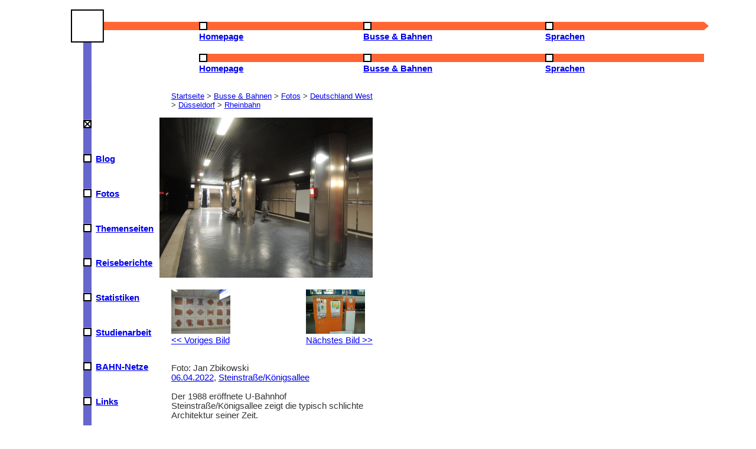

--- FILE ---
content_type: text/html; charset=UTF-8
request_url: https://janzbikowski.de/bus/foto.php?name=rhbg26.jpg
body_size: 2734
content:
<!doctype html>
<html lang="de">

<head>
	<title>Jan Zbikowski – Busse &amp; Bahnen</title>
	<meta charset="utf-8">
	<meta name="author" content="Jan Zbikowski, Nils M&uuml;ller">
	<meta name="viewport" content="width=device-width, initial-scale=1.0">
<!-- 	<meta http-equiv="Content-Security-Policy" content="script-src 'self' statcounter.com"> -->
<!-- 	<meta http-equiv="content-script-type" content="text/javascript" /> -->
	<link rel="stylesheet" href="../res/neu.css" type="text/css">
	<link rel="stylesheet" href="leaflet/leaflet.css" crossorigin="">
    <script src="leaflet/leaflet.js" crossorigin=""></script>
    <script src="leaflet/leaflet.responsive.popup.js" crossorigin=""></script>
    <link rel="stylesheet" href="leaflet/MarkerCluster.css">
    <link rel="stylesheet" href="leaflet/MarkerCluster.Default.css">
    <script src="leaflet/leaflet.markercluster-src.js"></script>
</head>

<body>
	<header>
		<ul id="closemenu">
	<li>
	<svg width="100%" height="100%" class="large-mobile">
   		<a href="../index.php"><rect x="0" y="0" width="56" height="56" fill="black" /> 
  <rect x="2" y="2" width="52" height="52" fill="white" /></a>
   <rect x="56" y="21" width="100%" height="14" fill="#ff6633" />
<!--    <text x="58" y="35" font-weight="bold" fill="black">Hauptmenü</text> -->
   <rect x="21" y="56" width="14" height="100%" fill="#6666cc" />
<!--    <text text-anchor="end" transform="translate(35,56) rotate(270)" fill="white" font-weight="bold">Homepage</text> -->
   </svg>
   </li>
   <li>
   <div class="desktop">
   <a href="../index.php">
   <svg width="100%" height="35">
   <rect x="0" y="21" width="100%" height="14" fill="#ff6633" />
  <rect x="0" y="21" width="14" height="14" fill="black" /> 
  <rect x="2" y="23" width="10" height="10" fill="white" />
  </svg>
  <b>Homepage</b></a></div>
  <div class="mobile"> 
  <a href="../index.php#menu">
   <svg width="100%" height="35">
   <rect x="0" y="21" width="100%" height="14" fill="#ff6633" />
  <rect x="0" y="21" width="14" height="14" fill="black" /> 
  <rect x="2" y="23" width="10" height="10" fill="white" />
  </svg>
  <b>Homepage</b></a>&nbsp;</div>
  </li>
  <li>
  <div class="desktop">
   <a href="index.php">
   <svg width="100%" height="35">
   <rect x="0" y="21" width="100%" height="14" fill="#ff6633" />
  <rect x="0" y="21" width="14" height="14" fill="black" /> 
  <rect x="2" y="23" width="10" height="10" fill="white" />
    </svg>
   <b>Busse&nbsp;&amp;&nbsp;Bahnen</b></a></div>
   <div class="mobile">
   <a href="#menu">
   <svg width="100%" height="35">
   <rect x="0" y="21" width="100%" height="14" fill="#ff6633" />
  <rect x="0" y="21" width="14" height="14" fill="black" /> 
  <rect x="2" y="23" width="10" height="10" fill="white" />
<!--    <path d="m2,28 l5,5 l5,-5 h-10" fill="black" /> --> 
<!--    <line x1="2" y1="28" x2="7" y2="33" stroke="black" stroke-width="3" /> --> 
<!--    <line x1="7" y1="33" x2="12" y2="28" stroke="black" stroke-width="3" /> -->
  </svg>
  <b>Busse&nbsp;&amp;&nbsp;Bahnen</b></a>&nbsp;</div>
</li>
  <li>
  <div class="desktop">
  <a href="../spr/index.php">
   <svg width="100%" height="35">
   <rect x="0" y="21" width="100%" height="14" fill="#ff6633" />
  <rect x="0" y="21" width="14" height="14" fill="black" /> 
  <rect x="2" y="23" width="10" height="10" fill="white" />
    </svg>
  <b>Sprachen</b></a></div>
  <div class="mobile">
  <a href="../spr/index.php#menu">
   <svg width="100%" height="35">
   <rect x="0" y="21" width="100%" height="14" fill="#ff6633" />
  <rect x="0" y="21" width="14" height="14" fill="black" /> 
  <rect x="2" y="23" width="10" height="10" fill="white" />
    </svg>
  <b>Sprachen</b></a></div></li>
  <li>
  <svg width="8" height="35">
  <path d="m0,21 l8,7 l-8,7 v-14" fill="#ff6633" />
  </svg>
   </li>
   </ul>
     	</header>

	<nav>
	<ul id="menu" class="close"> 
	<li>
	<div class="image">
	<svg width="35" height="100%">
<rect x="21" y="0" width="14" height="4em" fill="#6666cc" />
  </svg>
	</div>
		</li>
	<li class="mobile">
	<div class="image">
	<a href="#closemenu">
	<svg width="35" height="100%">
<rect x="21" y="0" width="14" height="4em" fill="#6666cc" />
  <rect x="21" y="0" width="14" height="14" fill="black" /> 
  <rect x="23" y="2" width="10" height="10" fill="white" />
  <line x1="23" y1="2" x2="33" y2="12" stroke="black" stroke-width="2" />	
  <line x1="33" y1="2" x2="23" y2="12" stroke="black" stroke-width="2" />
	</svg>
	</a>
	</div>
	</li>
	<li>
	<div class="image">
	<a href="../blog">
	<svg width="35" height="100%">
<rect x="21" y="0" width="14" height="4em" fill="#6666cc" />
  <rect x="21" y="0" width="14" height="14" fill="black" /> 
  <rect x="23" y="2" width="10" height="10" fill="white" />
	</svg>
	</a>
	</div>
	<div class="title">
	<a href="../blog">Blog</a></div>
	</li>
	<li>
	<div class="image">
	<a href="fotos.php">
	<svg width="35">
<rect x="21" y="0" width="14" height="4em" fill="#6666cc" />
  <rect x="21" y="0" width="14" height="14" fill="black" /> 
  <rect x="23" y="2" width="10" height="10" fill="white" />
  	</svg>
  	</a>
	</div>
	<div class="title">
	<a href="fotos.php">Fotos</a>
   </div>
	</li>
	<li>
	<div class="image">
	<a href="thema.php">
	<svg width="35">
<rect x="21" y="0" width="14" height="4em" fill="#6666cc" />
  <rect x="21" y="0" width="14" height="14" fill="black" /> 
  <rect x="23" y="2" width="10" height="10" fill="white" />
  	</svg>
  	</a>
	</div>
	<div class="title">
	<a href="thema.php">Themenseiten</a>
   </div>
	</li>
	<li>
	<div class="image">
	<a href="reise.php">
	<svg width="35">
<rect x="21" y="0" width="14" height="4em" fill="#6666cc" />
  <rect x="21" y="0" width="14" height="14" fill="black" /> 
  <rect x="23" y="2" width="10" height="10" fill="white" />
  	</svg>
  	</a>
	</div>
	<div class="title">
	<a href="reise.php">Reiseberichte</a>
   </div>
	</li>
	<li>
	<div class="image">
	<a href="stat.php">
	<svg width="35">
<rect x="21" y="0" width="14" height="4em" fill="#6666cc" />
  <rect x="21" y="0" width="14" height="14" fill="black" /> 
  <rect x="23" y="2" width="10" height="10" fill="white" />
  	</svg>
  	</a>
	</div>
	<div class="title">
	<a href="stat.php">Statistiken</a>
   </div>
	</li>
	<li>
	<div class="image">
	<a href="studien.php">
	<svg width="35">
<rect x="21" y="0" width="14" height="4em" fill="#6666cc" />
  <rect x="21" y="0" width="14" height="14" fill="black" /> 
  <rect x="23" y="2" width="10" height="10" fill="white" />
  	</svg>
  	</a>
	</div>
	<div class="title">
	<a href="studien.php">Studienarbeit</a>
   </div>
	</li>
	<li>
	<div class="image">
	<a href="netze.php">
	<svg width="35">
<rect x="21" y="0" width="14" height="4em" fill="#6666cc" />
  <rect x="21" y="0" width="14" height="14" fill="black" /> 
  <rect x="23" y="2" width="10" height="10" fill="white" />
  	</svg>
  	</a>
	</div>
	<div class="title">
	<a href="netze.php">BAHN-Netze</a>
   </div>
	</li>
	<li>
	<div class="image">
	<a href="links.php">
	<svg width="35">
<rect x="21" y="0" width="14" height="4em" fill="#6666cc" />
  <rect x="21" y="0" width="14" height="14" fill="black" /> 
  <rect x="23" y="2" width="10" height="10" fill="white" />
  	</svg>
  	</a>
	</div>
	<div class="title">
	<a href="links.php">Links</a>
   </div>
	</li>
	<li>
	<div class="image">
 	<svg width="35" height="100%">
  <path d="m21,0 l7,8 l7,-8 v-14" fill="#6666cc" />
  </svg>
</div>
   </li>	
 	 </ul>
 	</nav>




<article>
		<p class="breadcrumb"><a href="../index.php">Startseite</a> &gt; <a href="index.php#menu">Busse &amp; Bahnen</a> &gt; <a href="fotos.php">Fotos</a> &gt; <a href="d-west.php">Deutschland West</a> > <a href="d-west.php#d">Düsseldorf</a> > <a href="d-west.php#rhbg">Rheinbahn</a></p>

<p><div><img src="../fotos/rhbg26.jpg" width="1000" height="750" alt=""></div>
 <div class="blaettern"><p>
  <a href='foto.php?name=rhbg22.jpg'><img src='../vorschau/rhbg22.jpg' alt="Vorschau des vorigen Bildes">
  <br>&lt;&lt;&nbsp;Voriges Bild</a></p>
 <p class="rechts">
 <a href='foto.php?name=rhbg27.jpg'><img src='../vorschau/rhbg27.jpg' alt="Vorschau des nächsten Bildes">
 <br>Nächstes Bild&nbsp;&gt;&gt;</a></p></div>
<p><br>Foto: Jan Zbikowski<br><a href="datum.php?tag=06.04.2022">06.04.2022</a>, <a href="karte.php?nr=1268">Steinstraße/Königsallee</a><br><br>Der 1988 eröffnete U-Bahnhof Steinstraße/Königsallee zeigt die typisch schlichte Architektur seiner Zeit.<br><br><b>Stichwörter:</b> <a href="tag.php?tag="></a> <a href="tag.php?tag=Straßenbahn/Stadtbahn/U-Bahn">Straßenbahn/Stadtbahn/U-Bahn</a> <a href="tag.php?tag=Bahnhöfe und Infrastruktur">Bahnhöfe und Infrastruktur</a> <a href="tag.php?tag="></a> <br><br><b><a href="suche.php">Fotosuche nach Eigenschaften</a></b></p><form action="foto.php?name=rhbg26.jpg" method="post" enctype="multipart/form-data">
<p><br><b>Bewertung: </b>Dieses Foto wurde noch nicht bewertet.<br><b>Leider sind die Bewertungen vor dem 05.02.2016 wegen eines Fehlers meinerseits verloren gegangen.</b><br>Deine Bewertung (1=sehr schön, 6=sehr schlecht): <select name="note" size=1><option value=1>1</option><option value=2>2</option><option value=3>3</option><option value=4>4</option><option value=5>5</option><option value=6>6</option></select> <input type="submit" value="Bewerten"></p></form><p><br><a href="rangliste.php">Alle bewerteten Bilder</a></p><h2>Kommentare</h2><p>Noch keine Kommentare<br><br><b>Dein Kommentar:</b><FORM method="post" action="foto.php?name=rhbg26.jpg" accept-charset="UTF-8">﻿<p><input id="name" name="realname" size=40><label for="name"><br>Name</label>
<br><br><textarea id="text" name="Text" rows=15 cols=40></textarea><label for="text"><br>Text</label>
<br><br><input id="captcha" name="captcha" size=20><label for="captcha"><br>Bitte gib den folgenden Text ein, um zu beweisen, dass du kein Computer bist: <img src="../res/captcha.jpg" alt="Captcha"></label>
<br><br><INPUT type=submit value="Abschicken"><INPUT type="reset" name="reset" value="Löschen"></p>
</form>
<b><a href="#top">↑ Zum Seitenanfang ↑</a></b>
</article>
<footer>
		<p>Inhalt: Jan Zbikowski; Design: Nils M&uuml;ller.
			<br><a href="../kontakt.php">Kontakt</a>; <a href="../hinweis.php">Datenschutz- und andere Hinweise</a>
			<br>Letzte &Auml;nderung dieser Seite: 
siehe Datum des Fotos		</p>
		</footer>

	<!-- Default Statcounter code for Jan Zbikowski
https://www.janzbikowski.de -->
<script>
var sc_project=2977214; 
var sc_invisible=1; 
var sc_security="12c537b8"; 
var sc_client_storage="disabled"; 
</script>
<script src="https://www.statcounter.com/counter/counter.js" async></script>
<noscript><div class="statcounter"><a title="Web Analytics"
href="https://statcounter.com/" target="_blank"><img
class="statcounter"
src="https://c.statcounter.com/2977214/0/12c537b8/1/"
alt="Web Analytics"
referrerPolicy="no-referrer-when-downgrade"></a></div></noscript>
<!-- End of Statcounter Code -->

</body>

</html>	

--- FILE ---
content_type: text/javascript
request_url: https://janzbikowski.de/bus/leaflet/leaflet.responsive.popup.js
body_size: 2246
content:
/*

 leaflet.responsive.popup 0.6.4

 (c) 2019 https://github.com/yafred

*/



L.ResponsivePopup = L.Popup.extend({

		

	options: {

		hasTip: true

		/*

		 * Inherited from L.Popup

		 * 

		 * - offset

		 * 

		 * - autoPanPadding

		 * - autoPanPaddingTopLeft

		 * - autoPanPaddingBottomRight

		 */

	},

	

	/**

	 * Overrides https://github.com/Leaflet/Leaflet/blob/v1.3.4/src/layer/Popup.js#L176

	 * This is to add hasTip option

	 */

	_initLayout: function () {

		

		var prefix = 'leaflet-popup',

		    container = this._container = L.DomUtil.create('div',

			prefix + ' ' + (this.options.className || '') +

			' leaflet-zoom-animated');



		var wrapper = this._wrapper = L.DomUtil.create('div', prefix + '-content-wrapper', container);

		this._contentNode = L.DomUtil.create('div', prefix + '-content', wrapper);



		L.DomEvent.disableClickPropagation(wrapper);

		L.DomEvent.disableScrollPropagation(this._contentNode);

		L.DomEvent.on(wrapper, 'contextmenu', L.DomEvent.stopPropagation);



		this._tipContainer = L.DomUtil.create('div', prefix + '-tip-container', container);

  		if(!this.options.hasTip) {

  			this._tipContainer.style.visibility = 'hidden';

  		}

		this._tip = L.DomUtil.create('div', prefix + '-tip', this._tipContainer);



		if (this.options.closeButton) {

			var closeButton = this._closeButton = L.DomUtil.create('a', prefix + '-close-button', container);

			closeButton.href = '#close';

			closeButton.innerHTML = '&#215;';



			L.DomEvent.on(closeButton, 'click', this._onCloseButtonClick, this);

		}

	},

	

	

	

	/**

	 * Overrides https://github.com/Leaflet/Leaflet/blob/v1.3.4/src/layer/DivOverlay.js#L178

	 */

	_updatePosition: function () {



		if (!this._map) { return; }

		

		var pos = this._map.latLngToLayerPoint(this._latlng),

	        basePoint = this._map.layerPointToContainerPoint(pos),

	        containerWidth = this._container.offsetWidth,

	        containerHeight = this._container.offsetHeight,

		    padding = L.point(this.options.autoPanPadding),

		    paddingTL = L.point(this.options.autoPanPaddingTopLeft || padding),

		    paddingBR = L.point(this.options.autoPanPaddingBottomRight || padding),

	        mapSize = this._map.getSize(),

	        anchor = this._getAnchor(),  // popup anchor

        	offset = L.point(this.options.offset); // offset relative to anchor (option from L.DivOverlay. We only use absolute values).

  

		// Leaflet default dimensions (should not be hard coded in the future)

  		var tipHeight = 11; //px

  		var tipWidth = 22; //px

  		var containerRadius = 12; //px  

		

  		// Tweak offset to include tip dimensions 

  		var offsetX = Math.abs(offset.x);

   		var offsetY = Math.abs(offset.y);

   		if(this.options.hasTip) {

  			offsetX += tipHeight;

  			offsetY += tipHeight;  

  			

  			// clear CSS

  			L.DomUtil.removeClass(this._container, 'leaflet-resp-popup-north');		

  			L.DomUtil.removeClass(this._container, 'leaflet-resp-popup-south');		

  			L.DomUtil.removeClass(this._container, 'leaflet-resp-popup-east');		

  			L.DomUtil.removeClass(this._container, 'leaflet-resp-popup-west');		

  			L.DomUtil.removeClass(this._container, 'leaflet-resp-popup-north-east');		

  			L.DomUtil.removeClass(this._container, 'leaflet-resp-popup-north-west');		

  			L.DomUtil.removeClass(this._container, 'leaflet-resp-popup-south-east');		

  			L.DomUtil.removeClass(this._container, 'leaflet-resp-popup-south-west');		

  			L.DomUtil.removeClass(this._container, 'leaflet-resp-popup-east-north');		

  			L.DomUtil.removeClass(this._container, 'leaflet-resp-popup-east-south');		

  			L.DomUtil.removeClass(this._container, 'leaflet-resp-popup-west-north');		

  			L.DomUtil.removeClass(this._container, 'leaflet-resp-popup-west-south');

  			// this._container.style.display = 'initial'; // this does not work

  		}

		

		// Where can we fit the popup ?

		var canGoTop = true,

		    canGoBottom = true,

		    canGoLeft = true,

		    canGoRight = true,

		    containerPos = false;

		

		if(basePoint.y + anchor.y - offsetY - containerHeight - Math.abs(paddingTL.y) < 0) {

			canGoTop = false;

		}

		if(basePoint.y + anchor.y + offsetY + containerHeight + Math.abs(paddingBR.y) > mapSize.y) {

			canGoBottom = false;

		}

		if(basePoint.x + anchor.x - offsetX - containerWidth - Math.abs(paddingTL.x) < 0) {

			canGoLeft = false;

		}

		if(basePoint.x + anchor.x + offsetX + containerWidth + Math.abs(paddingBR.x) > mapSize.x) {

			canGoRight = false;

		}

		

		// manage overflows

		var subtractX = containerWidth / 2 - anchor.x,

		    subtractY = containerHeight / 2 - anchor.y;

		

		if(canGoTop || canGoBottom) {		

			var containerLeft = basePoint.x + anchor.x - (containerWidth / 2);

			var containerRight = basePoint.x + anchor.x + (containerWidth / 2);

			if(containerLeft < Math.abs(paddingTL.x)) { // left overflow

				subtractX = containerWidth / 2 - anchor.x - Math.abs(paddingTL.x) + containerLeft;

			}		

			if(containerRight > mapSize.x - Math.abs(paddingBR.x)) { // right overflow

				subtractX = containerWidth / 2 - anchor.x + containerRight - mapSize.x + Math.abs(paddingBR.x);

			}						

		}	

		if(canGoLeft || canGoRight) {

			var containerTop = basePoint.y + anchor.y - (containerHeight / 2);

			var containerBottom = basePoint.y + anchor.y + (containerHeight / 2);

			if(containerTop < Math.abs(paddingTL.y)) { // top overflow

				subtractY = containerHeight / 2 - anchor.y - Math.abs(paddingTL.y) + containerTop;

			}		

			if(containerBottom > mapSize.y - Math.abs(paddingBR.y)) { // bottom overflow

				subtractY = containerHeight / 2 - anchor.y + containerBottom - mapSize.y + Math.abs(paddingBR.y);

			}						

		}

		

		// position the popup (order of preference is: top, left, bottom, right, centerOnMap)

		if(canGoTop) {

			containerPos = pos.subtract(L.point(subtractX, -anchor.y + containerHeight + offsetY, true));

			if(this.options.hasTip) {

				if(basePoint.x + anchor.x < paddingTL.x + containerRadius + tipWidth/2) {

					containerPos.x = pos.x + anchor.x;

					L.DomUtil.addClass(this._container, 'leaflet-resp-popup-north-east');

					this._tipContainer.style.top = containerHeight + 'px';

					this._tipContainer.style.left = '0px';

				}

				else if(basePoint.x + anchor.x > mapSize.x - paddingBR.x - containerRadius - tipWidth/2) {

					containerPos.x = pos.x + anchor.x - containerWidth;

					L.DomUtil.addClass(this._container, 'leaflet-resp-popup-north-west');	

					this._tipContainer.style.top = containerHeight + 'px';

					this._tipContainer.style.left = containerWidth + 'px';

				}

				else {

					L.DomUtil.addClass(this._container, 'leaflet-resp-popup-north');										

					this._tipContainer.style.top = containerHeight + 'px';

					this._tipContainer.style.left = (pos.x + anchor.x - containerPos.x) + 'px';

				}

			}

		}

		else if(canGoLeft) {

			containerPos = pos.subtract(L.point(-anchor.x + containerWidth + offsetX, subtractY, true));

			if(this.options.hasTip) {

				if(basePoint.y + anchor.y < paddingTL.y + containerRadius + tipWidth/2) {

					containerPos.y = pos.y + anchor.y;

					L.DomUtil.addClass(this._container, 'leaflet-resp-popup-west-south');

					this._tipContainer.style.top = '0px';

					this._tipContainer.style.left = containerWidth + 'px';

				}

				else if(basePoint.y + anchor.y > mapSize.y - paddingBR.y - containerRadius - tipWidth/2) {

					containerPos.y = pos.y + anchor.y - containerHeight;

					L.DomUtil.addClass(this._container, 'leaflet-resp-popup-west-north');					

					this._tipContainer.style.top = containerHeight + 'px';

					this._tipContainer.style.left = containerWidth + 'px';

				}

				else {

					L.DomUtil.addClass(this._container, 'leaflet-resp-popup-west');										

					this._tipContainer.style.top = (pos.y + anchor.y - containerPos.y) + 'px';

					this._tipContainer.style.left = containerWidth + 'px';

				}				

			}

		}

		else if(canGoBottom) {

			containerPos = pos.subtract(L.point(subtractX, -anchor.y - offsetY, true));

			if(this.options.hasTip) {

				if(basePoint.x + anchor.x < paddingTL.x + containerRadius + tipWidth/2) {

					containerPos.x = pos.x + anchor.x;

					L.DomUtil.addClass(this._container, 'leaflet-resp-popup-south-east');

					this._tipContainer.style.top = '0px';

					this._tipContainer.style.left = '0px';

				}

				else if(basePoint.x + anchor.x > mapSize.x - paddingBR.x - containerRadius - tipWidth/2) {

					containerPos.x = pos.x + anchor.x - containerWidth;

					L.DomUtil.addClass(this._container, 'leaflet-resp-popup-south-west');					

					this._tipContainer.style.top = '0px';

					this._tipContainer.style.left = containerWidth + 'px';

				}

				else {

					L.DomUtil.addClass(this._container, 'leaflet-resp-popup-south');										

					this._tipContainer.style.top = '0px';

					this._tipContainer.style.left = (pos.x + anchor.x - containerPos.x) + 'px';

				}

			}

		}

		else if(canGoRight) {

			containerPos = pos.subtract(L.point(-anchor.x - offsetX, subtractY, true));

			if(this.options.hasTip) {

				if(basePoint.y + anchor.y < paddingTL.y + containerRadius + tipWidth/2) {

					containerPos.y = pos.y + anchor.y;

					L.DomUtil.addClass(this._container, 'leaflet-resp-popup-east-south');

					this._tipContainer.style.top = '0px';

					this._tipContainer.style.left = '0px';

				}

				else if(basePoint.y + anchor.y > mapSize.y - paddingBR.y - containerRadius - tipWidth/2) {

					containerPos.y = pos.y + anchor.y - containerHeight;

					L.DomUtil.addClass(this._container, 'leaflet-resp-popup-east-north');					

					this._tipContainer.style.top = containerHeight + 'px';

					this._tipContainer.style.left = '0px';

				}

				else {

					L.DomUtil.addClass(this._container, 'leaflet-resp-popup-east');										

					this._tipContainer.style.top = (pos.y + anchor.y - containerPos.y) + 'px';

					this._tipContainer.style.left = '0px';

				}								

			}

		}

		else {

			var pos = this._map.latLngToLayerPoint(this._map.getCenter());

			containerPos = pos.subtract(L.point(containerWidth / 2, containerHeight / 2));

			if(this.options.hasTip) {

				// this._tipContainer.style.display = 'none'; // this does not work

			}

		}

		

			

		// if point is not visible, just hide the popup

		if(basePoint.x < 0 || basePoint.y < 0 || basePoint.x > mapSize.x || basePoint.y > mapSize.y) {

			// this._container.style.display = 'none';  // this does not work

		}

		

		// if container is too big, just hide the popup

		if(containerWidth - Math.abs(paddingTL.x) - Math.abs(paddingBR.x) > mapSize.x || containerHeight - Math.abs(paddingTL.y) - Math.abs(paddingBR.y) > mapSize.y) {

			// this._container.style.display = 'none'; // this does not work

		}

		

		L.DomUtil.setPosition(this._container, containerPos);

	}

	

});





//Instantiates a `ResponsivePopup` object given an optional `options` object that describes its appearance and location and an optional `source` object that is used to tag the popup with a reference to the Layer to which it refers.

L.responsivePopup = function (options, source) {

	return new L.ResponsivePopup(options, source);

};



//Adds Angular support

if( typeof exports === 'object' && typeof module !== 'undefined') {

	exports.responsivePopup = L.responsivePopup;

	exports.ResponsivePopup = L.ResponsivePopup;

}